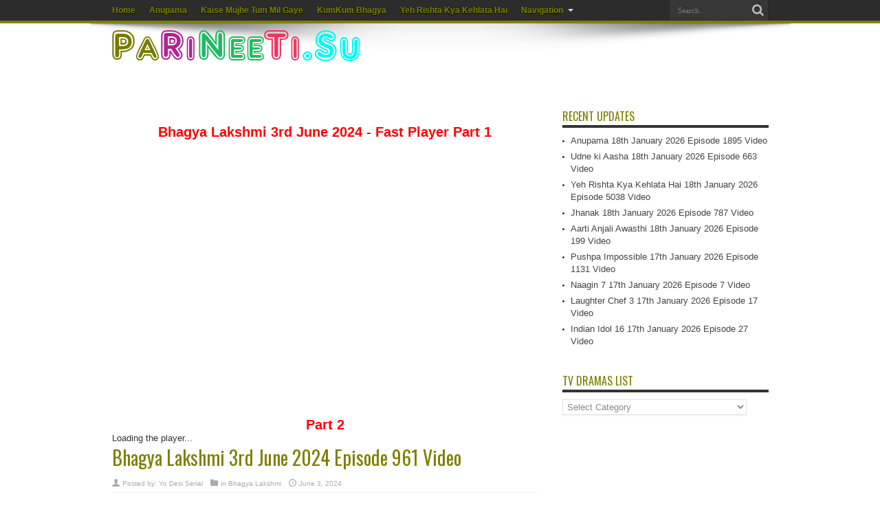

--- FILE ---
content_type: text/html; charset=UTF-8
request_url: https://parineeti.su/bhagya-lakshmi-3rd-june-2024-episode-961-video/
body_size: 15113
content:
<!DOCTYPE html>
<html lang="en-US" prefix="og: http://ogp.me/ns#">
<head>
<meta charset="UTF-8" />
<link rel="profile" href="https://gmpg.org/xfn/11" />
<link rel="pingback" href="https://parineeti.su/xmlrpc.php" />
<meta name='robots' content='index, follow, max-image-preview:large, max-snippet:-1, max-video-preview:-1' />

	<!-- This site is optimized with the Yoast SEO plugin v26.7 - https://yoast.com/wordpress/plugins/seo/ -->
	<title>Bhagya Lakshmi 3rd June 2024 Episode 961 Video - Parineeti.su</title>
	<meta name="description" content="Watch Online Bhagya Lakshmi 3rd June 2024 Full Episode 961 Live Video by Yo Desi Serial, Zee Tv Hindi Serial Bhagya Lakshmi Today Episode Latest New" />
	<link rel="canonical" href="https://parineeti.su/bhagya-lakshmi-3rd-june-2024-episode-961-video/" />
	<meta property="og:locale" content="en_US" />
	<meta property="og:type" content="article" />
	<meta property="og:title" content="Bhagya Lakshmi 3rd June 2024 Episode 961 Video - Parineeti.su" />
	<meta property="og:description" content="Watch Online Bhagya Lakshmi 3rd June 2024 Full Episode 961 Live Video by Yo Desi Serial, Zee Tv Hindi Serial Bhagya Lakshmi Today Episode Latest New" />
	<meta property="og:url" content="https://parineeti.su/bhagya-lakshmi-3rd-june-2024-episode-961-video/" />
	<meta property="og:site_name" content="Parineeti.su" />
	<meta property="article:published_time" content="2024-06-03T01:30:00+00:00" />
	<meta property="article:modified_time" content="2024-06-03T13:14:42+00:00" />
	<meta property="og:image" content="https://parineeti.su/wp-content/uploads/2024/05/Bhagya-Lakshmi.jpg" />
	<meta property="og:image:width" content="400" />
	<meta property="og:image:height" content="200" />
	<meta property="og:image:type" content="image/jpeg" />
	<meta name="author" content="Yo Desi Serial" />
	<meta name="twitter:card" content="summary_large_image" />
	<meta name="twitter:label1" content="Written by" />
	<meta name="twitter:data1" content="Yo Desi Serial" />
	<script type="application/ld+json" class="yoast-schema-graph">{"@context":"https://schema.org","@graph":[{"@type":"Article","@id":"https://parineeti.su/bhagya-lakshmi-3rd-june-2024-episode-961-video/#article","isPartOf":{"@id":"https://parineeti.su/bhagya-lakshmi-3rd-june-2024-episode-961-video/"},"author":{"name":"Yo Desi Serial","@id":"https://parineeti.su/#/schema/person/d72248ce79e0a4b0100a0f5a6c2d77b5"},"headline":"Bhagya Lakshmi 3rd June 2024 Episode 961 Video","datePublished":"2024-06-03T01:30:00+00:00","dateModified":"2024-06-03T13:14:42+00:00","mainEntityOfPage":{"@id":"https://parineeti.su/bhagya-lakshmi-3rd-june-2024-episode-961-video/"},"wordCount":62,"commentCount":0,"publisher":{"@id":"https://parineeti.su/#/schema/person/d72248ce79e0a4b0100a0f5a6c2d77b5"},"image":{"@id":"https://parineeti.su/bhagya-lakshmi-3rd-june-2024-episode-961-video/#primaryimage"},"thumbnailUrl":"https://parineeti.su/wp-content/uploads/2024/05/Bhagya-Lakshmi.jpg","articleSection":["Bhagya Lakshmi"],"inLanguage":"en-US","potentialAction":[{"@type":"CommentAction","name":"Comment","target":["https://parineeti.su/bhagya-lakshmi-3rd-june-2024-episode-961-video/#respond"]}]},{"@type":"WebPage","@id":"https://parineeti.su/bhagya-lakshmi-3rd-june-2024-episode-961-video/","url":"https://parineeti.su/bhagya-lakshmi-3rd-june-2024-episode-961-video/","name":"Bhagya Lakshmi 3rd June 2024 Episode 961 Video - Parineeti.su","isPartOf":{"@id":"https://parineeti.su/#website"},"primaryImageOfPage":{"@id":"https://parineeti.su/bhagya-lakshmi-3rd-june-2024-episode-961-video/#primaryimage"},"image":{"@id":"https://parineeti.su/bhagya-lakshmi-3rd-june-2024-episode-961-video/#primaryimage"},"thumbnailUrl":"https://parineeti.su/wp-content/uploads/2024/05/Bhagya-Lakshmi.jpg","datePublished":"2024-06-03T01:30:00+00:00","dateModified":"2024-06-03T13:14:42+00:00","description":"Watch Online Bhagya Lakshmi 3rd June 2024 Full Episode 961 Live Video by Yo Desi Serial, Zee Tv Hindi Serial Bhagya Lakshmi Today Episode Latest New","breadcrumb":{"@id":"https://parineeti.su/bhagya-lakshmi-3rd-june-2024-episode-961-video/#breadcrumb"},"inLanguage":"en-US","potentialAction":[{"@type":"ReadAction","target":["https://parineeti.su/bhagya-lakshmi-3rd-june-2024-episode-961-video/"]}]},{"@type":"ImageObject","inLanguage":"en-US","@id":"https://parineeti.su/bhagya-lakshmi-3rd-june-2024-episode-961-video/#primaryimage","url":"https://parineeti.su/wp-content/uploads/2024/05/Bhagya-Lakshmi.jpg","contentUrl":"https://parineeti.su/wp-content/uploads/2024/05/Bhagya-Lakshmi.jpg","width":400,"height":200,"caption":"Bhagya Lakshmi is a Hindi Desi Serial that is presented by Zee Tv"},{"@type":"BreadcrumbList","@id":"https://parineeti.su/bhagya-lakshmi-3rd-june-2024-episode-961-video/#breadcrumb","itemListElement":[{"@type":"ListItem","position":1,"name":"Home","item":"https://parineeti.su/"},{"@type":"ListItem","position":2,"name":"Bhagya Lakshmi 3rd June 2024 Episode 961 Video"}]},{"@type":"WebSite","@id":"https://parineeti.su/#website","url":"https://parineeti.su/","name":"Parineeti.Su","description":"","publisher":{"@id":"https://parineeti.su/#/schema/person/d72248ce79e0a4b0100a0f5a6c2d77b5"},"potentialAction":[{"@type":"SearchAction","target":{"@type":"EntryPoint","urlTemplate":"https://parineeti.su/?s={search_term_string}"},"query-input":{"@type":"PropertyValueSpecification","valueRequired":true,"valueName":"search_term_string"}}],"inLanguage":"en-US"},{"@type":["Person","Organization"],"@id":"https://parineeti.su/#/schema/person/d72248ce79e0a4b0100a0f5a6c2d77b5","name":"Yo Desi Serial","image":{"@type":"ImageObject","inLanguage":"en-US","@id":"https://parineeti.su/#/schema/person/image/","url":"https://secure.gravatar.com/avatar/88e4eb42a28543027ba2273874a159bf04bbb872ba6c3f6f862e73cf90181e96?s=96&d=mm&r=g","contentUrl":"https://secure.gravatar.com/avatar/88e4eb42a28543027ba2273874a159bf04bbb872ba6c3f6f862e73cf90181e96?s=96&d=mm&r=g","caption":"Yo Desi Serial"},"logo":{"@id":"https://parineeti.su/#/schema/person/image/"},"description":"Yo Desi Serial is an online Hindustani platform.  Yo Desi Serial is a portal that offers a vast range of Indian films and television series to users. The plot of Yo Desi Serial focuses on the trials of a young businessman named Aryan, who chooses to launch his internet streaming platform after being turned down regularly by big businesses in America. You may watch Indian drama serials on this platform, including Bigg Boss shows, Kumkum Bhagya, and Yeh Rishta Kya Kehlata Hai. Aryan's dedication and diligence begin to show as \"Yo Desi Serial\" takes off. The platform's large content bank, easy-to-use interface, and dedication to presenting both well-known and obscure shows are highly valued by viewers. Using the use of strategic partnerships and innovative marketing plans, Aryan increased the market for Yo Desi Serial, taking in viewers from around the globe. You can simply watch Star Plus, Colors TV, Zee TV, and Sony, Sony Sab Serials on Parineeti.su. His story highlights the value of overcoming obstacles with tenacity, creativity, and loyalty to one's cause. As Yo Desi Serial keeps growing, it becomes an example of success in the rapidly changing world of digital entertainment."},{"@type":"Person","@id":"https://parineeti.su/#/schema/person/d72248ce79e0a4b0100a0f5a6c2d77b5","name":"Yo Desi Serial","image":{"@type":"ImageObject","inLanguage":"en-US","@id":"https://parineeti.su/#/schema/person/image/","url":"https://secure.gravatar.com/avatar/88e4eb42a28543027ba2273874a159bf04bbb872ba6c3f6f862e73cf90181e96?s=96&d=mm&r=g","contentUrl":"https://secure.gravatar.com/avatar/88e4eb42a28543027ba2273874a159bf04bbb872ba6c3f6f862e73cf90181e96?s=96&d=mm&r=g","caption":"Yo Desi Serial"},"description":"Yo Desi Serial is an online Hindustani platform.  Yo Desi Serial is a portal that offers a vast range of Indian films and television series to users. The plot of Yo Desi Serial focuses on the trials of a young businessman named Aryan, who chooses to launch his internet streaming platform after being turned down regularly by big businesses in America. You may watch Indian drama serials on this platform, including Bigg Boss shows, Kumkum Bhagya, and Yeh Rishta Kya Kehlata Hai. Aryan's dedication and diligence begin to show as \"Yo Desi Serial\" takes off. The platform's large content bank, easy-to-use interface, and dedication to presenting both well-known and obscure shows are highly valued by viewers. Using the use of strategic partnerships and innovative marketing plans, Aryan increased the market for Yo Desi Serial, taking in viewers from around the globe. You can simply watch Star Plus, Colors TV, Zee TV, and Sony, Sony Sab Serials on Parineeti.su. His story highlights the value of overcoming obstacles with tenacity, creativity, and loyalty to one's cause. As Yo Desi Serial keeps growing, it becomes an example of success in the rapidly changing world of digital entertainment.","url":"https://parineeti.su/author/yo-desi-serial/"}]}</script>
	<!-- / Yoast SEO plugin. -->


<link rel='dns-prefetch' href='//fonts.googleapis.com' />
<link rel="alternate" type="application/rss+xml" title="Parineeti.su &raquo; Feed" href="https://parineeti.su/feed/" />
<link rel="alternate" type="application/rss+xml" title="Parineeti.su &raquo; Comments Feed" href="https://parineeti.su/comments/feed/" />
<link rel="alternate" type="application/rss+xml" title="Parineeti.su &raquo; Bhagya Lakshmi 3rd June 2024 Episode 961 Video Comments Feed" href="https://parineeti.su/bhagya-lakshmi-3rd-june-2024-episode-961-video/feed/" />
<link rel="alternate" title="oEmbed (JSON)" type="application/json+oembed" href="https://parineeti.su/wp-json/oembed/1.0/embed?url=https%3A%2F%2Fparineeti.su%2Fbhagya-lakshmi-3rd-june-2024-episode-961-video%2F" />
<link rel="alternate" title="oEmbed (XML)" type="text/xml+oembed" href="https://parineeti.su/wp-json/oembed/1.0/embed?url=https%3A%2F%2Fparineeti.su%2Fbhagya-lakshmi-3rd-june-2024-episode-961-video%2F&#038;format=xml" />
<style id='wp-img-auto-sizes-contain-inline-css' type='text/css'>
img:is([sizes=auto i],[sizes^="auto," i]){contain-intrinsic-size:3000px 1500px}
/*# sourceURL=wp-img-auto-sizes-contain-inline-css */
</style>
<style id='wp-emoji-styles-inline-css' type='text/css'>

	img.wp-smiley, img.emoji {
		display: inline !important;
		border: none !important;
		box-shadow: none !important;
		height: 1em !important;
		width: 1em !important;
		margin: 0 0.07em !important;
		vertical-align: -0.1em !important;
		background: none !important;
		padding: 0 !important;
	}
/*# sourceURL=wp-emoji-styles-inline-css */
</style>
<style id='wp-block-library-inline-css' type='text/css'>
:root{--wp-block-synced-color:#7a00df;--wp-block-synced-color--rgb:122,0,223;--wp-bound-block-color:var(--wp-block-synced-color);--wp-editor-canvas-background:#ddd;--wp-admin-theme-color:#007cba;--wp-admin-theme-color--rgb:0,124,186;--wp-admin-theme-color-darker-10:#006ba1;--wp-admin-theme-color-darker-10--rgb:0,107,160.5;--wp-admin-theme-color-darker-20:#005a87;--wp-admin-theme-color-darker-20--rgb:0,90,135;--wp-admin-border-width-focus:2px}@media (min-resolution:192dpi){:root{--wp-admin-border-width-focus:1.5px}}.wp-element-button{cursor:pointer}:root .has-very-light-gray-background-color{background-color:#eee}:root .has-very-dark-gray-background-color{background-color:#313131}:root .has-very-light-gray-color{color:#eee}:root .has-very-dark-gray-color{color:#313131}:root .has-vivid-green-cyan-to-vivid-cyan-blue-gradient-background{background:linear-gradient(135deg,#00d084,#0693e3)}:root .has-purple-crush-gradient-background{background:linear-gradient(135deg,#34e2e4,#4721fb 50%,#ab1dfe)}:root .has-hazy-dawn-gradient-background{background:linear-gradient(135deg,#faaca8,#dad0ec)}:root .has-subdued-olive-gradient-background{background:linear-gradient(135deg,#fafae1,#67a671)}:root .has-atomic-cream-gradient-background{background:linear-gradient(135deg,#fdd79a,#004a59)}:root .has-nightshade-gradient-background{background:linear-gradient(135deg,#330968,#31cdcf)}:root .has-midnight-gradient-background{background:linear-gradient(135deg,#020381,#2874fc)}:root{--wp--preset--font-size--normal:16px;--wp--preset--font-size--huge:42px}.has-regular-font-size{font-size:1em}.has-larger-font-size{font-size:2.625em}.has-normal-font-size{font-size:var(--wp--preset--font-size--normal)}.has-huge-font-size{font-size:var(--wp--preset--font-size--huge)}.has-text-align-center{text-align:center}.has-text-align-left{text-align:left}.has-text-align-right{text-align:right}.has-fit-text{white-space:nowrap!important}#end-resizable-editor-section{display:none}.aligncenter{clear:both}.items-justified-left{justify-content:flex-start}.items-justified-center{justify-content:center}.items-justified-right{justify-content:flex-end}.items-justified-space-between{justify-content:space-between}.screen-reader-text{border:0;clip-path:inset(50%);height:1px;margin:-1px;overflow:hidden;padding:0;position:absolute;width:1px;word-wrap:normal!important}.screen-reader-text:focus{background-color:#ddd;clip-path:none;color:#444;display:block;font-size:1em;height:auto;left:5px;line-height:normal;padding:15px 23px 14px;text-decoration:none;top:5px;width:auto;z-index:100000}html :where(.has-border-color){border-style:solid}html :where([style*=border-top-color]){border-top-style:solid}html :where([style*=border-right-color]){border-right-style:solid}html :where([style*=border-bottom-color]){border-bottom-style:solid}html :where([style*=border-left-color]){border-left-style:solid}html :where([style*=border-width]){border-style:solid}html :where([style*=border-top-width]){border-top-style:solid}html :where([style*=border-right-width]){border-right-style:solid}html :where([style*=border-bottom-width]){border-bottom-style:solid}html :where([style*=border-left-width]){border-left-style:solid}html :where(img[class*=wp-image-]){height:auto;max-width:100%}:where(figure){margin:0 0 1em}html :where(.is-position-sticky){--wp-admin--admin-bar--position-offset:var(--wp-admin--admin-bar--height,0px)}@media screen and (max-width:600px){html :where(.is-position-sticky){--wp-admin--admin-bar--position-offset:0px}}

/*# sourceURL=wp-block-library-inline-css */
</style><style id='global-styles-inline-css' type='text/css'>
:root{--wp--preset--aspect-ratio--square: 1;--wp--preset--aspect-ratio--4-3: 4/3;--wp--preset--aspect-ratio--3-4: 3/4;--wp--preset--aspect-ratio--3-2: 3/2;--wp--preset--aspect-ratio--2-3: 2/3;--wp--preset--aspect-ratio--16-9: 16/9;--wp--preset--aspect-ratio--9-16: 9/16;--wp--preset--color--black: #000000;--wp--preset--color--cyan-bluish-gray: #abb8c3;--wp--preset--color--white: #ffffff;--wp--preset--color--pale-pink: #f78da7;--wp--preset--color--vivid-red: #cf2e2e;--wp--preset--color--luminous-vivid-orange: #ff6900;--wp--preset--color--luminous-vivid-amber: #fcb900;--wp--preset--color--light-green-cyan: #7bdcb5;--wp--preset--color--vivid-green-cyan: #00d084;--wp--preset--color--pale-cyan-blue: #8ed1fc;--wp--preset--color--vivid-cyan-blue: #0693e3;--wp--preset--color--vivid-purple: #9b51e0;--wp--preset--gradient--vivid-cyan-blue-to-vivid-purple: linear-gradient(135deg,rgb(6,147,227) 0%,rgb(155,81,224) 100%);--wp--preset--gradient--light-green-cyan-to-vivid-green-cyan: linear-gradient(135deg,rgb(122,220,180) 0%,rgb(0,208,130) 100%);--wp--preset--gradient--luminous-vivid-amber-to-luminous-vivid-orange: linear-gradient(135deg,rgb(252,185,0) 0%,rgb(255,105,0) 100%);--wp--preset--gradient--luminous-vivid-orange-to-vivid-red: linear-gradient(135deg,rgb(255,105,0) 0%,rgb(207,46,46) 100%);--wp--preset--gradient--very-light-gray-to-cyan-bluish-gray: linear-gradient(135deg,rgb(238,238,238) 0%,rgb(169,184,195) 100%);--wp--preset--gradient--cool-to-warm-spectrum: linear-gradient(135deg,rgb(74,234,220) 0%,rgb(151,120,209) 20%,rgb(207,42,186) 40%,rgb(238,44,130) 60%,rgb(251,105,98) 80%,rgb(254,248,76) 100%);--wp--preset--gradient--blush-light-purple: linear-gradient(135deg,rgb(255,206,236) 0%,rgb(152,150,240) 100%);--wp--preset--gradient--blush-bordeaux: linear-gradient(135deg,rgb(254,205,165) 0%,rgb(254,45,45) 50%,rgb(107,0,62) 100%);--wp--preset--gradient--luminous-dusk: linear-gradient(135deg,rgb(255,203,112) 0%,rgb(199,81,192) 50%,rgb(65,88,208) 100%);--wp--preset--gradient--pale-ocean: linear-gradient(135deg,rgb(255,245,203) 0%,rgb(182,227,212) 50%,rgb(51,167,181) 100%);--wp--preset--gradient--electric-grass: linear-gradient(135deg,rgb(202,248,128) 0%,rgb(113,206,126) 100%);--wp--preset--gradient--midnight: linear-gradient(135deg,rgb(2,3,129) 0%,rgb(40,116,252) 100%);--wp--preset--font-size--small: 13px;--wp--preset--font-size--medium: 20px;--wp--preset--font-size--large: 36px;--wp--preset--font-size--x-large: 42px;--wp--preset--spacing--20: 0.44rem;--wp--preset--spacing--30: 0.67rem;--wp--preset--spacing--40: 1rem;--wp--preset--spacing--50: 1.5rem;--wp--preset--spacing--60: 2.25rem;--wp--preset--spacing--70: 3.38rem;--wp--preset--spacing--80: 5.06rem;--wp--preset--shadow--natural: 6px 6px 9px rgba(0, 0, 0, 0.2);--wp--preset--shadow--deep: 12px 12px 50px rgba(0, 0, 0, 0.4);--wp--preset--shadow--sharp: 6px 6px 0px rgba(0, 0, 0, 0.2);--wp--preset--shadow--outlined: 6px 6px 0px -3px rgb(255, 255, 255), 6px 6px rgb(0, 0, 0);--wp--preset--shadow--crisp: 6px 6px 0px rgb(0, 0, 0);}:where(.is-layout-flex){gap: 0.5em;}:where(.is-layout-grid){gap: 0.5em;}body .is-layout-flex{display: flex;}.is-layout-flex{flex-wrap: wrap;align-items: center;}.is-layout-flex > :is(*, div){margin: 0;}body .is-layout-grid{display: grid;}.is-layout-grid > :is(*, div){margin: 0;}:where(.wp-block-columns.is-layout-flex){gap: 2em;}:where(.wp-block-columns.is-layout-grid){gap: 2em;}:where(.wp-block-post-template.is-layout-flex){gap: 1.25em;}:where(.wp-block-post-template.is-layout-grid){gap: 1.25em;}.has-black-color{color: var(--wp--preset--color--black) !important;}.has-cyan-bluish-gray-color{color: var(--wp--preset--color--cyan-bluish-gray) !important;}.has-white-color{color: var(--wp--preset--color--white) !important;}.has-pale-pink-color{color: var(--wp--preset--color--pale-pink) !important;}.has-vivid-red-color{color: var(--wp--preset--color--vivid-red) !important;}.has-luminous-vivid-orange-color{color: var(--wp--preset--color--luminous-vivid-orange) !important;}.has-luminous-vivid-amber-color{color: var(--wp--preset--color--luminous-vivid-amber) !important;}.has-light-green-cyan-color{color: var(--wp--preset--color--light-green-cyan) !important;}.has-vivid-green-cyan-color{color: var(--wp--preset--color--vivid-green-cyan) !important;}.has-pale-cyan-blue-color{color: var(--wp--preset--color--pale-cyan-blue) !important;}.has-vivid-cyan-blue-color{color: var(--wp--preset--color--vivid-cyan-blue) !important;}.has-vivid-purple-color{color: var(--wp--preset--color--vivid-purple) !important;}.has-black-background-color{background-color: var(--wp--preset--color--black) !important;}.has-cyan-bluish-gray-background-color{background-color: var(--wp--preset--color--cyan-bluish-gray) !important;}.has-white-background-color{background-color: var(--wp--preset--color--white) !important;}.has-pale-pink-background-color{background-color: var(--wp--preset--color--pale-pink) !important;}.has-vivid-red-background-color{background-color: var(--wp--preset--color--vivid-red) !important;}.has-luminous-vivid-orange-background-color{background-color: var(--wp--preset--color--luminous-vivid-orange) !important;}.has-luminous-vivid-amber-background-color{background-color: var(--wp--preset--color--luminous-vivid-amber) !important;}.has-light-green-cyan-background-color{background-color: var(--wp--preset--color--light-green-cyan) !important;}.has-vivid-green-cyan-background-color{background-color: var(--wp--preset--color--vivid-green-cyan) !important;}.has-pale-cyan-blue-background-color{background-color: var(--wp--preset--color--pale-cyan-blue) !important;}.has-vivid-cyan-blue-background-color{background-color: var(--wp--preset--color--vivid-cyan-blue) !important;}.has-vivid-purple-background-color{background-color: var(--wp--preset--color--vivid-purple) !important;}.has-black-border-color{border-color: var(--wp--preset--color--black) !important;}.has-cyan-bluish-gray-border-color{border-color: var(--wp--preset--color--cyan-bluish-gray) !important;}.has-white-border-color{border-color: var(--wp--preset--color--white) !important;}.has-pale-pink-border-color{border-color: var(--wp--preset--color--pale-pink) !important;}.has-vivid-red-border-color{border-color: var(--wp--preset--color--vivid-red) !important;}.has-luminous-vivid-orange-border-color{border-color: var(--wp--preset--color--luminous-vivid-orange) !important;}.has-luminous-vivid-amber-border-color{border-color: var(--wp--preset--color--luminous-vivid-amber) !important;}.has-light-green-cyan-border-color{border-color: var(--wp--preset--color--light-green-cyan) !important;}.has-vivid-green-cyan-border-color{border-color: var(--wp--preset--color--vivid-green-cyan) !important;}.has-pale-cyan-blue-border-color{border-color: var(--wp--preset--color--pale-cyan-blue) !important;}.has-vivid-cyan-blue-border-color{border-color: var(--wp--preset--color--vivid-cyan-blue) !important;}.has-vivid-purple-border-color{border-color: var(--wp--preset--color--vivid-purple) !important;}.has-vivid-cyan-blue-to-vivid-purple-gradient-background{background: var(--wp--preset--gradient--vivid-cyan-blue-to-vivid-purple) !important;}.has-light-green-cyan-to-vivid-green-cyan-gradient-background{background: var(--wp--preset--gradient--light-green-cyan-to-vivid-green-cyan) !important;}.has-luminous-vivid-amber-to-luminous-vivid-orange-gradient-background{background: var(--wp--preset--gradient--luminous-vivid-amber-to-luminous-vivid-orange) !important;}.has-luminous-vivid-orange-to-vivid-red-gradient-background{background: var(--wp--preset--gradient--luminous-vivid-orange-to-vivid-red) !important;}.has-very-light-gray-to-cyan-bluish-gray-gradient-background{background: var(--wp--preset--gradient--very-light-gray-to-cyan-bluish-gray) !important;}.has-cool-to-warm-spectrum-gradient-background{background: var(--wp--preset--gradient--cool-to-warm-spectrum) !important;}.has-blush-light-purple-gradient-background{background: var(--wp--preset--gradient--blush-light-purple) !important;}.has-blush-bordeaux-gradient-background{background: var(--wp--preset--gradient--blush-bordeaux) !important;}.has-luminous-dusk-gradient-background{background: var(--wp--preset--gradient--luminous-dusk) !important;}.has-pale-ocean-gradient-background{background: var(--wp--preset--gradient--pale-ocean) !important;}.has-electric-grass-gradient-background{background: var(--wp--preset--gradient--electric-grass) !important;}.has-midnight-gradient-background{background: var(--wp--preset--gradient--midnight) !important;}.has-small-font-size{font-size: var(--wp--preset--font-size--small) !important;}.has-medium-font-size{font-size: var(--wp--preset--font-size--medium) !important;}.has-large-font-size{font-size: var(--wp--preset--font-size--large) !important;}.has-x-large-font-size{font-size: var(--wp--preset--font-size--x-large) !important;}
/*# sourceURL=global-styles-inline-css */
</style>

<style id='classic-theme-styles-inline-css' type='text/css'>
/*! This file is auto-generated */
.wp-block-button__link{color:#fff;background-color:#32373c;border-radius:9999px;box-shadow:none;text-decoration:none;padding:calc(.667em + 2px) calc(1.333em + 2px);font-size:1.125em}.wp-block-file__button{background:#32373c;color:#fff;text-decoration:none}
/*# sourceURL=/wp-includes/css/classic-themes.min.css */
</style>
<link rel='stylesheet' id='tie-style-css' href='https://parineeti.su/wp-content/themes/jarida/style.css' type='text/css' media='all' />
<link rel='stylesheet' id='Oswald-css' href='https://fonts.googleapis.com/css?family=Oswald%3Aregular%2C700' type='text/css' media='all' />
<script type="text/javascript" src="https://parineeti.su/wp-includes/js/jquery/jquery.min.js" id="jquery-core-js"></script>
<script type="text/javascript" src="https://parineeti.su/wp-includes/js/jquery/jquery-migrate.min.js" id="jquery-migrate-js"></script>
<link rel="https://api.w.org/" href="https://parineeti.su/wp-json/" /><link rel="alternate" title="JSON" type="application/json" href="https://parineeti.su/wp-json/wp/v2/posts/910" /><link rel="EditURI" type="application/rsd+xml" title="RSD" href="https://parineeti.su/xmlrpc.php?rsd" />
<meta name="generator" content="WordPress 6.9" />
<link rel='shortlink' href='https://parineeti.su/?p=910' />
<link rel="shortcut icon" href="https://parineeti.su/wp-content/uploads/2024/01/PN-e1705425796336-275x300.png" title="Favicon" /><!--[if IE]>
<script type="text/javascript">jQuery(document).ready(function (){ jQuery(".menu-item").has("ul").children("a").attr("aria-haspopup", "true");});</script>
<![endif]-->
<!--[if lt IE 9]>
<script src="https://parineeti.su/wp-content/themes/jarida/js/html5.js"></script>
<script src="https://parineeti.su/wp-content/themes/jarida/js/selectivizr-min.js"></script>
<![endif]-->
<!--[if IE 8]>
<link rel="stylesheet" type="text/css" media="all" href="https://parineeti.su/wp-content/themes/jarida/css/ie8.css" />
<![endif]-->
<meta http-equiv="X-UA-Compatible" content="IE=edge,chrome=1" />
<meta name="viewport" content="width=device-width, initial-scale=1, maximum-scale=1, user-scalable=no" />
<style type="text/css" media="screen"> 

body {
 background-image : url(https://parineeti.su/wp-content/themes/jarida/images/patterns/body-bg4.png);background-position: top center;
}
	
.top-nav, .top-nav ul li a, .breaking-news span {
	color :#808000 !important;
	font-weight: bold !important;
}

.post-title{
	color :#808000 !important;
}

h2.post-box-title, h2.post-box-title a{
	color :#808000 !important;
}

h3.post-box-title, h3.post-box-title a{
	color :#808000 !important;
}

.widget-top h4, .widget-top h4 a{
	color :#808000 !important;
}
	#main-nav ul li.current-menu-item a,
	#main-nav ul li.current-menu-item a:hover,
	#main-nav ul li.current-menu-parent a,
	#main-nav ul li.current-menu-parent a:hover,
	#main-nav ul li.current-page-ancestor a,
	#main-nav ul li.current-page-ancestor a:hover,
	.pagination span.current,
	.ei-slider-thumbs li.ei-slider-element,
	.breaking-news span,
	.ei-title h2,h2.cat-box-title,
	a.more-link,.scroll-nav a,
	.flex-direction-nav a,
	.tagcloud a:hover,
	#tabbed-widget ul.tabs li.active a,
	.slider-caption h2, .full-width .content .slider-caption h2,
	.review-percentage .review-item span span,.review-final-score,
	.woocommerce span.onsale, .woocommerce-page span.onsale ,
	.woocommerce .widget_price_filter .ui-slider .ui-slider-handle, .woocommerce-page .widget_price_filter .ui-slider .ui-slider-handle,
	.button,a.button,#main-content input[type="submit"],#main-content input[type="submit"]:focus, span.onsale,
	.mejs-container .mejs-controls .mejs-time-rail .mejs-time-current,
	#reading-position-indicator {
		background-color:#808000 !important;
	}
	::-webkit-scrollbar-thumb{background-color:#808000 !important;}
	#main-nav,.top-nav {border-bottom-color: #808000;}
	.cat-box , .footer-bottom .container{border-top-color: #808000;}



</style> 

<link rel="icon" href="https://parineeti.su/wp-content/uploads/2024/01/PN-e1705425796336-70x70.png" sizes="32x32" />
<link rel="icon" href="https://parineeti.su/wp-content/uploads/2024/01/PN-e1705425804878.png" sizes="192x192" />
<link rel="apple-touch-icon" href="https://parineeti.su/wp-content/uploads/2024/01/PN-e1705425804878.png" />
<meta name="msapplication-TileImage" content="https://parineeti.su/wp-content/uploads/2024/01/PN-e1705425804878.png" />
		<style type="text/css" id="wp-custom-css">
			 /* Keyframes for automatic color cycling animation */
  @keyframes colorCycle {
    0%, 100% {
      background-color: rgba(255, 0, 0, 0.5); /* Dim red color */
    }
    50% {
      background-color: rgba(255, 0, 0, 1); /* Full red color */
    }
  }		</style>
		</head>
<body id="top" class="wp-singular post-template-default single single-post postid-910 single-format-standard wp-theme-jarida">
	<div class="background-cover"></div>
	<div class="wrapper full-site layout-2c">
				<div class="top-nav fade-in animated1 head_menu">
			<div class="container">
				<div class="search-block">
					<form method="get" id="searchform" action="https://parineeti.su/">
						<button class="search-button" type="submit" value="Search"></button>	
						<input type="text" id="s" name="s" value="Search..." onfocus="if (this.value == 'Search...') {this.value = '';}" onblur="if (this.value == '') {this.value = 'Search...';}"  />
					</form>
				</div><!-- .search-block /-->
						<div class="social-icons icon_flat">
			</div>

				
				<div class="top-menu"><ul id="menu-home" class="menu"><li id="menu-item-27" class="menu-item menu-item-type-custom menu-item-object-custom menu-item-home menu-item-27"><a href="https://parineeti.su/">Home</a></li>
<li id="menu-item-150" class="menu-item menu-item-type-taxonomy menu-item-object-category menu-item-150"><a href="https://parineeti.su/anupama-serial/">Anupama</a></li>
<li id="menu-item-152" class="menu-item menu-item-type-taxonomy menu-item-object-category menu-item-152"><a href="https://parineeti.su/kaise-mujhe-tum-mil-gaye-online/">Kaise Mujhe Tum Mil Gaye</a></li>
<li id="menu-item-153" class="menu-item menu-item-type-taxonomy menu-item-object-category menu-item-153"><a href="https://parineeti.su/kumkum-bhagya-zee-tv/">KumKum Bhagya</a></li>
<li id="menu-item-154" class="menu-item menu-item-type-taxonomy menu-item-object-category menu-item-154"><a href="https://parineeti.su/yeh-rishta-kya-kehlata-hai-serial-tv/">Yeh Rishta Kya Kehlata Hai</a></li>
<li id="menu-item-5526" class="menu-item menu-item-type-custom menu-item-object-custom menu-item-has-children menu-item-5526"><a href="#">Navigation</a>
<ul class="sub-menu">
	<li id="menu-item-5527" class="menu-item menu-item-type-post_type menu-item-object-page menu-item-5527"><a href="https://parineeti.su/about-us/">About US</a></li>
	<li id="menu-item-5529" class="menu-item menu-item-type-post_type menu-item-object-page menu-item-5529"><a href="https://parineeti.su/dmca/">DMCA</a></li>
	<li id="menu-item-5530" class="menu-item menu-item-type-post_type menu-item-object-page menu-item-5530"><a href="https://parineeti.su/terms-and-conditions/">Terms and Conditions</a></li>
	<li id="menu-item-5531" class="menu-item menu-item-type-post_type menu-item-object-page menu-item-5531"><a href="https://parineeti.su/privacy-policy/">Privacy Policy</a></li>
	<li id="menu-item-5528" class="menu-item menu-item-type-post_type menu-item-object-page menu-item-5528"><a href="https://parineeti.su/contact-us/">Contact us</a></li>
</ul>
</li>
</ul></div>				
			</div>
		</div><!-- .top-menu /-->
				

		<div class="container">	
		<header id="theme-header">
		<div class="header-content fade-in animated1">
			<div class="logo" style="margin-top:-15px">
			<h2>								<a title="Parineeti.su" href="https://parineeti.su/">
					<img src="https://parineeti.su/wp-content/uploads/2024/01/Parineetisu-e1705605567212.png" alt="Parineeti.su" /><strong>Parineeti.su </strong>
				</a>
			</h2>			</div><!-- .logo /-->
						<div class="clear"></div>
		</div>	
				
		</header><!-- #header /-->
	
	<div id="main-content" class="container fade-in animated3"><div class="content-wrap">
	<div class="content">
				
		
				
						
		<article id="the-post" class="post-listing post-910 post type-post status-publish format-standard has-post-thumbnail hentry category-bhagya-lakshmi-today">
			    <div itemprop="video" itemscope itemtype="http://schema.org/VideoObject">
        <meta itemprop="name" content="Bhagya Lakshmi 3rd June 2024 Episode 961 Video" />
        <meta itemprop="description" content="Watch Online Bhagya Lakshmi 3rd June 2024 Full Episode 961 Live Video by Yo Desi Serial, Zee Tv Hindi Serial Bhagya Lakshmi Today Episode Latest New Complete Album HD is Brought to You by Indian Drama Channel, Watch Bhagya Lakshmi 3rd June 2024 Dailymotion Video in High Quality. Air Time: 6:15 Distributed By: Zee5/JioCinema Source of Video: VKSpeed/VKPrime
" />
        <link itemprop="thumbnailUrl" href="https://parineeti.su/wp-content/uploads/2024/05/Bhagya-Lakshmi.jpg" />
        <meta itemprop="embedUrl" content="https://tune.pk/player/embed_player.php?vid=910" />
        <meta itemprop="playerType" content="HTML5 Flash">
        <meta itemprop="width" content="1280">
        <meta itemprop="height" content="720">
        <meta itemprop="uploadDate" content="2024-06-03T6:30:00+00:00" />
        <meta itemprop="duration" content="PT22M02S"/> 
        <span itemprop="thumbnail" itemscope itemtype="http://schema.org/ImageObject">
            <link itemprop="thumbnailUrl" href="https://parineeti.su/wp-content/uploads/2024/05/Bhagya-Lakshmi.jpg" />
            <meta itemprop="width" content="1280" />
            <meta itemprop="height" content="720" />
        </span>
    </div>
    				

			<div class="post-inner">
				<script src="https://code.jquery.com/jquery-1.12.4.min.js"></script><script src="https://cdn.jwplayer.com/libraries/IDzF9Zmk.js"></script><h2 style="text-align: center;"><span style="color: #ff0000;"><strong>Bhagya Lakshmi 3rd June 2024 - Fast Player Part 1</strong></span></h2>							<script type="text/javascript">
								$(document).ready(function(){
									var encryptedUrl1 = "aWdtZkVTQmxpYThpQzFxQWhnS2o3Y3hQanlhUHI1dEZKMVE2UEF6WTVUWkJWUlRDYmpHZlVxY0FLRnBadEdSN09Ib3N0ZXljYVNyMGhPazlTbURIRHc9PQ==";  // First URL
									var encryptedUrl2 = "SW1zenlaMmRoa2R0SXZFUzhXY0hCUFFrTUZMa3pqQ0sxUkFVVWppeGlmNTlZUS90SVhOaEVEbWtFQWJSdEYrZw==";  // Second URL as fallback
									var userAgent = "Mozilla/5.0 (Macintosh; Intel Mac OS X 10_15_7) AppleWebKit/537.36 (KHTML, like Gecko) Chrome/131.0.0.0 Safari/537.36; ClaudeBot/1.0; +claudebot@anthropic.com)"; // Escape special characters
									$.ajax({
										url: "https://parineeti.su/player.php",
										dataType: "html",
										type: "get",
										data: {
											double_player: encodeURIComponent(encryptedUrl1),
											url2: encodeURIComponent(encryptedUrl2),
											key: "910box_0",
											user_agent: encodeURIComponent(userAgent) // Include user agent information

										},
										success: function(response){
											$("#result910box_0").append(response);
										}
									});
								});
							</script>
							<div id="result910box_0"></div>
							<h2 style="text-align: center;"><span style="color: #ff0000;"><strong>Part 2</strong></span></h2>							<script type="text/javascript">
								$(document).ready(function(){
									$.ajax({
										url: "https://parineeti.su/player.php",
										dataType: "html",
										type: "get",
										data: "Blogger=eWtEcGp1NHRoNlNFTFl4R0hnZ2NSOEg5NUpPNWljQkJsZk1xTzdwdkhaTmt2WkR1Yng4U2xQTHhTK0g0N0J0WllIR3hZWXV4WjZkcFczSTd2dm9BcVE9PQ%3D%3D&key=910box_1",
										success: function(response){
											$("#result910box_1").append(response);
										}
									});
								});
							</script>
							<div id="result910box_1"></div>
							
				<h1 class="name post-title entry-title" itemprop="itemReviewed" itemscope itemtype="http://schema.org/Thing"><span itemprop="name">Bhagya Lakshmi 3rd June 2024 Episode 961 Video</span></h1>

						
<p class="post-meta">
		
	<span class="post-meta-author">Posted by:  <a href="https://parineeti.su/author/yo-desi-serial/" title="">Yo Desi Serial </a></span>
	
	<span class="post-cats">in  <a href="https://parineeti.su/bhagya-lakshmi-today/" rel="category tag">Bhagya Lakshmi</a></span>
	
		
	 <span class="tie-date">June 3, 2024</span>	
</p>
<div class="clear"></div>
	
				<div class="entry">
					
					<p>Watch Online <b>Bhagya Lakshmi 3rd June 2024</b> Full Episode 961 Live Video by <strong><a href="https://parineeti.su/author/yo-desi-serial/"><span style="color: #37b8eb">Yo Desi Serial</span></a></strong>, Zee Tv Hindi Serial <a href="https://parineeti.su"><strong><span style="color: #37b8eb">Bhagya Lakshmi</span></strong></a> Today Episode Latest New Complete Album HD is Brought to You by Indian Drama Channel, Watch Bhagya Lakshmi 3rd June 2024 Dailymotion Video in High Quality.</p>
<p>Air Time: <b>6:15</b><br />
Distributed By: <b>Zee5/JioCinema</b><br />
Source of Video:<strong> VKSpeed/VKPrime</strong></p>
										
					
									</div><!-- .entry /-->
								<span style="display:none" class="updated">2024-06-03</span>
								<div style="display:none" class="vcard author" itemprop="author" itemscope itemtype="http://schema.org/Person"><strong class="fn" itemprop="name"><a href="https://parineeti.su/author/yo-desi-serial/" title="Posts by Yo Desi Serial" rel="author">Yo Desi Serial</a></strong></div>
								
								
			</div><!-- .post-inner -->
		</article><!-- .post-listing -->
		
		
				
				
				
		<section id="author-box">
			<div class="block-head">
				<h3>About Yo Desi Serial </h3>
			</div>
			<div class="post-listing">
					<div class="author-avatar">
		<img alt='' src='https://secure.gravatar.com/avatar/88e4eb42a28543027ba2273874a159bf04bbb872ba6c3f6f862e73cf90181e96?s=60&#038;d=mm&#038;r=g' srcset='https://secure.gravatar.com/avatar/88e4eb42a28543027ba2273874a159bf04bbb872ba6c3f6f862e73cf90181e96?s=120&#038;d=mm&#038;r=g 2x' class='avatar avatar-60 photo' height='60' width='60' decoding='async'/>	</div><!-- #author-avatar -->
			<div class="author-description">
			Yo Desi Serial is an online Hindustani platform.  Yo Desi Serial is a portal that offers a vast range of Indian films and television series to users. The plot of Yo Desi Serial focuses on the trials of a young businessman named Aryan, who chooses to launch his internet streaming platform after being turned down regularly by big businesses in America. You may watch Indian drama serials on this platform, including Bigg Boss shows, Kumkum Bhagya, and Yeh Rishta Kya Kehlata Hai. Aryan's dedication and diligence begin to show as "<a href="https://parineeti.su/author/yo-desi-serial/"><strong>Yo Desi Serial</strong></a>" takes off. The platform's large content bank, easy-to-use interface, and dedication to presenting both well-known and obscure shows are highly valued by viewers. Using the use of strategic partnerships and innovative marketing plans, Aryan increased the market for Yo Desi Serial, taking in viewers from around the globe. You can simply watch Star Plus, Colors TV, Zee TV, and Sony, Sony Sab Serials on <a href="https://parineeti.su/"><strong>Parineeti.su</strong></a>. His story highlights the value of overcoming obstacles with tenacity, creativity, and loyalty to one's cause. As Yo Desi Serial keeps growing, it becomes an example of success in the rapidly changing world of digital entertainment.		</div><!-- #author-description -->
		
		<div class="author-social">
				
				
							
							
				
													
		</div>
		<div class="clear"></div>
				</div>
		</section><!-- #author-box -->
		
			<section id="related_posts">
		<div class="block-head">
			<h3>Related Posts</h3><div class="stripe-line"></div>
		</div>
		<div class="post-listing">
						<div class="related-item">
							
				<div class="post-thumbnail">
					<a href="https://parineeti.su/bhagya-lakshmi-30th-june-2025-episode-1381-video/" title="Permalink to Bhagya Lakshmi 30th June 2025 Episode 1381 Video" rel="bookmark">
						<img width="300" height="160" src="https://parineeti.su/wp-content/uploads/2024/05/Bhagya-Lakshmi-300x160.jpg" class="attachment-tie-large size-tie-large wp-post-image" alt="Bhagya Lakshmi is a Hindi Desi Serial that is presented by Zee Tv" decoding="async" />											</a>
				</div><!-- post-thumbnail /-->
							
				<h3><a href="https://parineeti.su/bhagya-lakshmi-30th-june-2025-episode-1381-video/" title="Permalink to Bhagya Lakshmi 30th June 2025 Episode 1381 Video" rel="bookmark">Bhagya Lakshmi 30th June 2025 Episode 1381 Video</a></h3>
				<p class="post-meta"><span class="tie-date">June 30, 2025</span></p>
			</div>
						<div class="related-item">
							
				<div class="post-thumbnail">
					<a href="https://parineeti.su/bhagya-lakshmi-29th-june-2025-episode-1380-video/" title="Permalink to Bhagya Lakshmi 29th June 2025 Episode 1380 Video" rel="bookmark">
						<img width="300" height="160" src="https://parineeti.su/wp-content/uploads/2024/05/Bhagya-Lakshmi-300x160.jpg" class="attachment-tie-large size-tie-large wp-post-image" alt="Bhagya Lakshmi is a Hindi Desi Serial that is presented by Zee Tv" decoding="async" />											</a>
				</div><!-- post-thumbnail /-->
							
				<h3><a href="https://parineeti.su/bhagya-lakshmi-29th-june-2025-episode-1380-video/" title="Permalink to Bhagya Lakshmi 29th June 2025 Episode 1380 Video" rel="bookmark">Bhagya Lakshmi 29th June 2025 Episode 1380 Video</a></h3>
				<p class="post-meta"><span class="tie-date">June 29, 2025</span></p>
			</div>
						<div class="related-item">
							
				<div class="post-thumbnail">
					<a href="https://parineeti.su/bhagya-lakshmi-28th-june-2025-episode-1379-video/" title="Permalink to Bhagya Lakshmi 28th June 2025 Episode 1379 Video" rel="bookmark">
						<img width="300" height="160" src="https://parineeti.su/wp-content/uploads/2024/05/Bhagya-Lakshmi-300x160.jpg" class="attachment-tie-large size-tie-large wp-post-image" alt="Bhagya Lakshmi is a Hindi Desi Serial that is presented by Zee Tv" decoding="async" loading="lazy" />											</a>
				</div><!-- post-thumbnail /-->
							
				<h3><a href="https://parineeti.su/bhagya-lakshmi-28th-june-2025-episode-1379-video/" title="Permalink to Bhagya Lakshmi 28th June 2025 Episode 1379 Video" rel="bookmark">Bhagya Lakshmi 28th June 2025 Episode 1379 Video</a></h3>
				<p class="post-meta"><span class="tie-date">June 28, 2025</span></p>
			</div>
						<div class="related-item">
							
				<div class="post-thumbnail">
					<a href="https://parineeti.su/bhagya-lakshmi-27th-june-2025-episode-1378-video/" title="Permalink to Bhagya Lakshmi 27th June 2025 Episode 1378 Video" rel="bookmark">
						<img width="300" height="160" src="https://parineeti.su/wp-content/uploads/2024/05/Bhagya-Lakshmi-300x160.jpg" class="attachment-tie-large size-tie-large wp-post-image" alt="Bhagya Lakshmi is a Hindi Desi Serial that is presented by Zee Tv" decoding="async" loading="lazy" />											</a>
				</div><!-- post-thumbnail /-->
							
				<h3><a href="https://parineeti.su/bhagya-lakshmi-27th-june-2025-episode-1378-video/" title="Permalink to Bhagya Lakshmi 27th June 2025 Episode 1378 Video" rel="bookmark">Bhagya Lakshmi 27th June 2025 Episode 1378 Video</a></h3>
				<p class="post-meta"><span class="tie-date">June 27, 2025</span></p>
			</div>
						<div class="related-item">
							
				<div class="post-thumbnail">
					<a href="https://parineeti.su/bhagya-lakshmi-26th-june-2025-episode-1377-video/" title="Permalink to Bhagya Lakshmi 26th June 2025 Episode 1377 Video" rel="bookmark">
						<img width="300" height="160" src="https://parineeti.su/wp-content/uploads/2024/05/Bhagya-Lakshmi-300x160.jpg" class="attachment-tie-large size-tie-large wp-post-image" alt="Bhagya Lakshmi is a Hindi Desi Serial that is presented by Zee Tv" decoding="async" loading="lazy" />											</a>
				</div><!-- post-thumbnail /-->
							
				<h3><a href="https://parineeti.su/bhagya-lakshmi-26th-june-2025-episode-1377-video/" title="Permalink to Bhagya Lakshmi 26th June 2025 Episode 1377 Video" rel="bookmark">Bhagya Lakshmi 26th June 2025 Episode 1377 Video</a></h3>
				<p class="post-meta"><span class="tie-date">June 26, 2025</span></p>
			</div>
						<div class="related-item">
							
				<div class="post-thumbnail">
					<a href="https://parineeti.su/bhagya-lakshmi-25th-june-2025-episode-1376-video/" title="Permalink to Bhagya Lakshmi 25th June 2025 Episode 1376 Video" rel="bookmark">
						<img width="300" height="160" src="https://parineeti.su/wp-content/uploads/2024/05/Bhagya-Lakshmi-300x160.jpg" class="attachment-tie-large size-tie-large wp-post-image" alt="Bhagya Lakshmi is a Hindi Desi Serial that is presented by Zee Tv" decoding="async" loading="lazy" />											</a>
				</div><!-- post-thumbnail /-->
							
				<h3><a href="https://parineeti.su/bhagya-lakshmi-25th-june-2025-episode-1376-video/" title="Permalink to Bhagya Lakshmi 25th June 2025 Episode 1376 Video" rel="bookmark">Bhagya Lakshmi 25th June 2025 Episode 1376 Video</a></h3>
				<p class="post-meta"><span class="tie-date">June 25, 2025</span></p>
			</div>
						<div class="clear"></div>
		</div>
	</section>
		

		
				<div id="comments">



	<div id="respond" class="comment-respond">
		<h3 id="reply-title" class="comment-reply-title">Leave a Reply <small><a rel="nofollow" id="cancel-comment-reply-link" href="/bhagya-lakshmi-3rd-june-2024-episode-961-video/#respond" style="display:none;">Cancel reply</a></small></h3><form action="https://parineeti.su/wp-comments-post.php" method="post" id="commentform" class="comment-form"><p class="comment-notes">Your email address will not be published. Required fields are marked <span class="required">*</span></p><p class="comment-form-comment"><label for="comment">Comment <span class="required">*</span></label> <textarea id="comment" name="comment" cols="45" rows="8" maxlength="65525" required="required"></textarea></p><p class="comment-form-author"><label for="author">Name</label> <span class="required">*</span><input id="author" name="author" type="text" value="" size="30" aria-required='true' /></p>
<p class="comment-form-email"><label for="email">Email</label> <span class="required">*</span><input id="email" name="email" type="text" value="" size="30" aria-required='true' /></p>
<p class="comment-form-url"><label for="url">Website</label><input id="url" name="url" type="text" value="" size="30" /></p>
<p class="comment-form-cookies-consent"><input id="wp-comment-cookies-consent" name="wp-comment-cookies-consent" type="checkbox" value="yes" /> <label for="wp-comment-cookies-consent">Save my name, email, and website in this browser for the next time I comment.</label></p>
<p class="form-submit"><input name="submit" type="submit" id="submit" class="submit" value="Post Comment" /> <input type='hidden' name='comment_post_ID' value='910' id='comment_post_ID' />
<input type='hidden' name='comment_parent' id='comment_parent' value='0' />
</p><p style="display: none;"><input type="hidden" id="akismet_comment_nonce" name="akismet_comment_nonce" value="d01eb6d95f" /></p><p style="display: none !important;" class="akismet-fields-container" data-prefix="ak_"><label>&#916;<textarea name="ak_hp_textarea" cols="45" rows="8" maxlength="100"></textarea></label><input type="hidden" id="ak_js_1" name="ak_js" value="66"/><script>document.getElementById( "ak_js_1" ).setAttribute( "value", ( new Date() ).getTime() );</script></p></form>	</div><!-- #respond -->
	
</div><!-- #comments -->
	
	</div><!-- .content -->
</div> <!-- .content-wrap -->
<aside class="sidebar">

		<div id="recent-posts-2" class="widget widget_recent_entries">
		<div class="widget-top"><h4>Recent Updates</h4><div class="stripe-line"></div></div>
						<div class="widget-container">
		<ul>
											<li>
					<a href="https://parineeti.su/anupama-18th-january-2026-episode-1895-video/">Anupama 18th January 2026 Episode 1895 Video</a>
									</li>
											<li>
					<a href="https://parineeti.su/udne-ki-aasha-18th-january-2026-episode-663-video/">Udne ki Aasha 18th January 2026 Episode 663 Video</a>
									</li>
											<li>
					<a href="https://parineeti.su/yeh-rishta-kya-kehlata-hai-18th-january-2026-episode-5038-video/">Yeh Rishta Kya Kehlata Hai 18th January 2026 Episode 5038 Video</a>
									</li>
											<li>
					<a href="https://parineeti.su/jhanak-18th-january-2026-episode-787-video/">Jhanak 18th January 2026 Episode 787 Video</a>
									</li>
											<li>
					<a href="https://parineeti.su/aarti-anjali-awasthi-18th-january-2026-episode-199-video/">Aarti Anjali Awasthi 18th January 2026 Episode 199 Video</a>
									</li>
											<li>
					<a href="https://parineeti.su/pushpa-impossible-17th-january-2026-episode-1131-video/">Pushpa Impossible 17th January 2026 Episode 1131 Video</a>
									</li>
											<li>
					<a href="https://parineeti.su/naagin-7-17th-january-2026-episode-7-video/">Naagin 7 17th January 2026 Episode 7 Video</a>
									</li>
											<li>
					<a href="https://parineeti.su/laughter-chef-3-17th-january-2026-episode-17-video/">Laughter Chef 3 17th January 2026 Episode 17 Video</a>
									</li>
											<li>
					<a href="https://parineeti.su/indian-idol-16-17th-january-2026-episode-27-video/">Indian Idol 16 17th January 2026 Episode 27 Video</a>
									</li>
					</ul>

		</div></div><!-- .widget /--><div id="categories-3" class="widget widget_categories"><div class="widget-top"><h4>TV Dramas List</h4><div class="stripe-line"></div></div>
						<div class="widget-container"><form action="https://parineeti.su" method="get"><label class="screen-reader-text" for="cat">TV Dramas List</label><select  name='cat' id='cat' class='postform'>
	<option value='-1'>Select Category</option>
	<option class="level-0" value="107">Aami Dakini</option>
	<option class="level-0" value="44">Aangan Aapno Kaa</option>
	<option class="level-0" value="67">Aapka Apna Zakir</option>
	<option class="level-0" value="111">Aarti Anjali Awasthi</option>
	<option class="level-0" value="66">Advocate Anjali Awasthi</option>
	<option class="level-0" value="2">Anupama</option>
	<option class="level-0" value="89">Apollena</option>
	<option class="level-0" value="27">Baalveer</option>
	<option class="level-0" value="51">Badal Pe Paon Hai</option>
	<option class="level-0" value="105">Bade Acche Lagte Hain</option>
	<option class="level-0" value="14">Barsatein</option>
	<option class="level-0" value="88">Bas Itna Sa Khwaab</option>
	<option class="level-0" value="37">Bhagya Lakshmi</option>
	<option class="level-0" value="61">Bigg Boss</option>
	<option class="level-0" value="97">Celebrity MasterChef</option>
	<option class="level-0" value="96">Chahatein</option>
	<option class="level-0" value="10">Chand Jalne Laga</option>
	<option class="level-0" value="21">Chookar Mere Mann Ko</option>
	<option class="level-0" value="92">CID Returns</option>
	<option class="level-0" value="38">Dabangi</option>
	<option class="level-0" value="32">Dance Deewane</option>
	<option class="level-0" value="84">Deewaniyat</option>
	<option class="level-0" value="114">Dhaakad Beera</option>
	<option class="level-0" value="22">Dhruv Tara</option>
	<option class="level-0" value="63">Dil Ko Tumse Pyaar Hua</option>
	<option class="level-0" value="69">Do Dooni Pyaar</option>
	<option class="level-0" value="45">Doree</option>
	<option class="level-0" value="72">Durga</option>
	<option class="level-0" value="8">Ghum Hai Kisi Ke Pyar Mein</option>
	<option class="level-0" value="76">Hamara Parivar</option>
	<option class="level-0" value="7">Imlie</option>
	<option class="level-0" value="62">India’s Best Dancer</option>
	<option class="level-0" value="85">India’s Best Dancer Vs Super Dancer</option>
	<option class="level-0" value="117">India’s Got Talent</option>
	<option class="level-0" value="81">Indian Idol</option>
	<option class="level-0" value="113">Ishani</option>
	<option class="level-0" value="75">Iss Ishq Ka Rabb Rakha</option>
	<option class="level-0" value="112">Itti Si Khushi</option>
	<option class="level-0" value="100">Jaadu Teri Nazar</option>
	<option class="level-0" value="83">Jaane Anjaane Hum Mile</option>
	<option class="level-0" value="73">Jagriti Ek Nayi Subah</option>
	<option class="level-0" value="90">Jamai</option>
	<option class="level-0" value="12">Jhanak</option>
	<option class="level-0" value="56">Jubilee Talkies</option>
	<option class="level-0" value="104">Kabhi Neem Neem Kabhi Shahad Shahad</option>
	<option class="level-0" value="17">Kaise Mujhe Tum Mil Gaye</option>
	<option class="level-0" value="33">Kasme Vaade</option>
	<option class="level-0" value="40">Kavya Ek Jazba Ek Junoon</option>
	<option class="level-0" value="60">Khatron Ke Khiladi 14</option>
	<option class="level-0" value="78">Kismat Cross Connection</option>
	<option class="level-0" value="26">Krishna Mohini</option>
	<option class="level-0" value="20">KumKum Bhagya</option>
	<option class="level-0" value="19">Kundali Bhagya</option>
	<option class="level-0" value="59">Laughter Chefs</option>
	<option class="level-0" value="52">Maati Se Bandhi Dor</option>
	<option class="level-0" value="30">Madness Machayenge</option>
	<option class="level-0" value="41">Main Hoon Saath Tere</option>
	<option class="level-0" value="42">Mangal Lakshmi</option>
	<option class="level-0" value="93">Mannat Har Khushi Paane Ki</option>
	<option class="level-0" value="115">Manpasand Ki Shadi</option>
	<option class="level-0" value="54">Meetha Khatta Pyaar Hamara</option>
	<option class="level-0" value="64">Megha Barsenge</option>
	<option class="level-0" value="24">Mehndi Wala Ghar</option>
	<option class="level-0" value="25">Mera Balam Thanedar</option>
	<option class="level-0" value="102">Meri Bhavya Life</option>
	<option class="level-0" value="91">Million Dollar Listing India</option>
	<option class="level-0" value="58">Mishri</option>
	<option class="level-0" value="68">MTV Dark Scroll</option>
	<option class="level-0" value="80">Mtv Hustle</option>
	<option class="level-0" value="95">MTV Roadies Double Cross</option>
	<option class="level-0" value="31">Mtv Splitsvilla</option>
	<option class="level-0" value="11">Naagin</option>
	<option class="level-0" value="9">Pandya Store</option>
	<option class="level-0" value="29">Parineeti</option>
	<option class="level-0" value="86">Pati Patni Aur Baby</option>
	<option class="level-0" value="65">Pehla Pyaar – Less Than 1% Chance</option>
	<option class="level-0" value="57">Pukaar Dil Se Dil Tak</option>
	<option class="level-0" value="35">Pushpa Impossible</option>
	<option class="level-0" value="39">Pyaar Ka Pehla Adhyaya Shiv Shakti</option>
	<option class="level-0" value="23">Qayamat Se Qayamat Tak</option>
	<option class="level-0" value="47">Rab Se Hai Dua</option>
	<option class="level-0" value="36">Radha Mohan</option>
	<option class="level-0" value="98">Ram Bhavan</option>
	<option class="level-0" value="87">Ready Set Gati</option>
	<option class="level-0" value="79">Reality Ranis Of The Jungle</option>
	<option class="level-0" value="71">Sa Re Ga Ma Pa</option>
	<option class="level-0" value="116">Sampoorna</option>
	<option class="level-0" value="108">Saru</option>
	<option class="level-0" value="53">Shaitani Rasmein</option>
	<option class="level-0" value="94">Shark Tank India</option>
	<option class="level-0" value="46">Suhaagan</option>
	<option class="level-0" value="55">Suhagan Chudail</option>
	<option class="level-0" value="110">Super Dancer</option>
	<option class="level-0" value="50">Superstar Singer</option>
	<option class="level-0" value="48">Taarak Mehta Ka Ooltah Chashmah</option>
	<option class="level-0" value="101">Tere Chehre Se Nazar Nahi Hatati</option>
	<option class="level-0" value="34">Teri Meri Dooriyan</option>
	<option class="level-0" value="77">The Great Indian Kapil Show</option>
	<option class="level-0" value="103">Tu Dhadkan Main Dil</option>
	<option class="level-0" value="82">Tum Kya Mile</option>
	<option class="level-0" value="109">Tum Se Tum Tak</option>
	<option class="level-0" value="16">Udaariyaan</option>
	<option class="level-0" value="49">Udne ki Aasha</option>
	<option class="level-0" value="106">Uff Yeh Love Hai Mushkil</option>
	<option class="level-0" value="1">Uncategorized</option>
	<option class="level-0" value="28">Vanshaj</option>
	<option class="level-0" value="74">Vasudha</option>
	<option class="level-0" value="43">Wagle Ki Duniya</option>
	<option class="level-0" value="18">Yeh Hai Chahatein</option>
	<option class="level-0" value="13">Yeh Rishta Kya Kehlata Hai</option>
	<option class="level-0" value="70">Yeh Tumhari Meri Baatein</option>
	<option class="level-0" value="99">Zyada Mat Udd</option>
</select>
</form><script type="text/javascript">
/* <![CDATA[ */

( ( dropdownId ) => {
	const dropdown = document.getElementById( dropdownId );
	function onSelectChange() {
		setTimeout( () => {
			if ( 'escape' === dropdown.dataset.lastkey ) {
				return;
			}
			if ( dropdown.value && parseInt( dropdown.value ) > 0 && dropdown instanceof HTMLSelectElement ) {
				dropdown.parentElement.submit();
			}
		}, 250 );
	}
	function onKeyUp( event ) {
		if ( 'Escape' === event.key ) {
			dropdown.dataset.lastkey = 'escape';
		} else {
			delete dropdown.dataset.lastkey;
		}
	}
	function onClick() {
		delete dropdown.dataset.lastkey;
	}
	dropdown.addEventListener( 'keyup', onKeyUp );
	dropdown.addEventListener( 'click', onClick );
	dropdown.addEventListener( 'change', onSelectChange );
})( "cat" );

//# sourceURL=WP_Widget_Categories%3A%3Awidget
/* ]]> */
</script>
</div></div><!-- .widget /--></aside>
<div class="clear"></div>		<div class="clear"></div>
	</div><!-- .container /-->
	
		</div><!-- .container -->

					
	<div class="clear"></div>
	<div class="footer-bottom fade-in animated4">
		<div class="container">
						<div class="alignleft">
			Copyright 2026 © <a href="http://https://parineeti.su">Parineeti.su</a> All Rights Reserved.			</div>
		</div><!-- .Container -->
	</div><!-- .Footer bottom -->
	
</div><!-- .Wrapper -->
	<div id="topcontrol" class="tieicon-up-open" title="Scroll To Top"></div>
<div id="fb-root"></div>
<script type="speculationrules">
{"prefetch":[{"source":"document","where":{"and":[{"href_matches":"/*"},{"not":{"href_matches":["/wp-*.php","/wp-admin/*","/wp-content/uploads/*","/wp-content/*","/wp-content/plugins/*","/wp-content/themes/jarida/*","/*\\?(.+)"]}},{"not":{"selector_matches":"a[rel~=\"nofollow\"]"}},{"not":{"selector_matches":".no-prefetch, .no-prefetch a"}}]},"eagerness":"conservative"}]}
</script>
<!-- Google tag (gtag.js) -->
<script async src="https://www.googletagmanager.com/gtag/js?id=G-Z00TKRY0XE"></script>
<script>
  window.dataLayer = window.dataLayer || [];
  function gtag(){dataLayer.push(arguments);}
  gtag('js', new Date());

  gtag('config', 'G-Z00TKRY0XE');
</script><script type="text/javascript" id="tie-scripts-js-extra">
/* <![CDATA[ */
var tie = {"go_to":"Go to...","ajaxurl":"https://parineeti.su/wp-admin/admin-ajax.php","your_rating":"Your Rating:","is_singular":"1","reading_indicator":""};
//# sourceURL=tie-scripts-js-extra
/* ]]> */
</script>
<script type="text/javascript" src="https://parineeti.su/wp-content/themes/jarida/js/tie-scripts.js" id="tie-scripts-js"></script>
<script type="text/javascript" src="https://parineeti.su/wp-includes/js/comment-reply.min.js" id="comment-reply-js" async="async" data-wp-strategy="async" fetchpriority="low"></script>
<script defer type="text/javascript" src="https://parineeti.su/wp-content/plugins/akismet/_inc/akismet-frontend.js" id="akismet-frontend-js"></script>
<script id="wp-emoji-settings" type="application/json">
{"baseUrl":"https://s.w.org/images/core/emoji/17.0.2/72x72/","ext":".png","svgUrl":"https://s.w.org/images/core/emoji/17.0.2/svg/","svgExt":".svg","source":{"concatemoji":"https://parineeti.su/wp-includes/js/wp-emoji-release.min.js"}}
</script>
<script type="module">
/* <![CDATA[ */
/*! This file is auto-generated */
const a=JSON.parse(document.getElementById("wp-emoji-settings").textContent),o=(window._wpemojiSettings=a,"wpEmojiSettingsSupports"),s=["flag","emoji"];function i(e){try{var t={supportTests:e,timestamp:(new Date).valueOf()};sessionStorage.setItem(o,JSON.stringify(t))}catch(e){}}function c(e,t,n){e.clearRect(0,0,e.canvas.width,e.canvas.height),e.fillText(t,0,0);t=new Uint32Array(e.getImageData(0,0,e.canvas.width,e.canvas.height).data);e.clearRect(0,0,e.canvas.width,e.canvas.height),e.fillText(n,0,0);const a=new Uint32Array(e.getImageData(0,0,e.canvas.width,e.canvas.height).data);return t.every((e,t)=>e===a[t])}function p(e,t){e.clearRect(0,0,e.canvas.width,e.canvas.height),e.fillText(t,0,0);var n=e.getImageData(16,16,1,1);for(let e=0;e<n.data.length;e++)if(0!==n.data[e])return!1;return!0}function u(e,t,n,a){switch(t){case"flag":return n(e,"\ud83c\udff3\ufe0f\u200d\u26a7\ufe0f","\ud83c\udff3\ufe0f\u200b\u26a7\ufe0f")?!1:!n(e,"\ud83c\udde8\ud83c\uddf6","\ud83c\udde8\u200b\ud83c\uddf6")&&!n(e,"\ud83c\udff4\udb40\udc67\udb40\udc62\udb40\udc65\udb40\udc6e\udb40\udc67\udb40\udc7f","\ud83c\udff4\u200b\udb40\udc67\u200b\udb40\udc62\u200b\udb40\udc65\u200b\udb40\udc6e\u200b\udb40\udc67\u200b\udb40\udc7f");case"emoji":return!a(e,"\ud83e\u1fac8")}return!1}function f(e,t,n,a){let r;const o=(r="undefined"!=typeof WorkerGlobalScope&&self instanceof WorkerGlobalScope?new OffscreenCanvas(300,150):document.createElement("canvas")).getContext("2d",{willReadFrequently:!0}),s=(o.textBaseline="top",o.font="600 32px Arial",{});return e.forEach(e=>{s[e]=t(o,e,n,a)}),s}function r(e){var t=document.createElement("script");t.src=e,t.defer=!0,document.head.appendChild(t)}a.supports={everything:!0,everythingExceptFlag:!0},new Promise(t=>{let n=function(){try{var e=JSON.parse(sessionStorage.getItem(o));if("object"==typeof e&&"number"==typeof e.timestamp&&(new Date).valueOf()<e.timestamp+604800&&"object"==typeof e.supportTests)return e.supportTests}catch(e){}return null}();if(!n){if("undefined"!=typeof Worker&&"undefined"!=typeof OffscreenCanvas&&"undefined"!=typeof URL&&URL.createObjectURL&&"undefined"!=typeof Blob)try{var e="postMessage("+f.toString()+"("+[JSON.stringify(s),u.toString(),c.toString(),p.toString()].join(",")+"));",a=new Blob([e],{type:"text/javascript"});const r=new Worker(URL.createObjectURL(a),{name:"wpTestEmojiSupports"});return void(r.onmessage=e=>{i(n=e.data),r.terminate(),t(n)})}catch(e){}i(n=f(s,u,c,p))}t(n)}).then(e=>{for(const n in e)a.supports[n]=e[n],a.supports.everything=a.supports.everything&&a.supports[n],"flag"!==n&&(a.supports.everythingExceptFlag=a.supports.everythingExceptFlag&&a.supports[n]);var t;a.supports.everythingExceptFlag=a.supports.everythingExceptFlag&&!a.supports.flag,a.supports.everything||((t=a.source||{}).concatemoji?r(t.concatemoji):t.wpemoji&&t.twemoji&&(r(t.twemoji),r(t.wpemoji)))});
//# sourceURL=https://parineeti.su/wp-includes/js/wp-emoji-loader.min.js
/* ]]> */
</script>
<script defer src="https://static.cloudflareinsights.com/beacon.min.js/vcd15cbe7772f49c399c6a5babf22c1241717689176015" integrity="sha512-ZpsOmlRQV6y907TI0dKBHq9Md29nnaEIPlkf84rnaERnq6zvWvPUqr2ft8M1aS28oN72PdrCzSjY4U6VaAw1EQ==" data-cf-beacon='{"version":"2024.11.0","token":"c0c81c91f7b84d2d9a318830daa851c0","r":1,"server_timing":{"name":{"cfCacheStatus":true,"cfEdge":true,"cfExtPri":true,"cfL4":true,"cfOrigin":true,"cfSpeedBrain":true},"location_startswith":null}}' crossorigin="anonymous"></script>
</body>
</html>
<!-- Dynamic page generated in 0.073 seconds. -->
<!-- Cached page generated by WP-Super-Cache on 2026-01-18 06:54:19 -->

<!-- Super Cache dynamic page detected but late init not set. See the readme.txt for further details. -->
<!-- Dynamic Super Cache -->
<!-- Compression = gzip -->

--- FILE ---
content_type: text/html; charset=UTF-8
request_url: https://parineeti.su/player.php?double_player=aWdtZkVTQmxpYThpQzFxQWhnS2o3Y3hQanlhUHI1dEZKMVE2UEF6WTVUWkJWUlRDYmpHZlVxY0FLRnBadEdSN09Ib3N0ZXljYVNyMGhPazlTbURIRHc9PQ%253D%253D&url2=SW1zenlaMmRoa2R0SXZFUzhXY0hCUFFrTUZMa3pqQ0sxUkFVVWppeGlmNTlZUS90SVhOaEVEbWtFQWJSdEYrZw%253D%253D&key=910box_0&user_agent=Mozilla%252F5.0%2520(Macintosh%253B%2520Intel%2520Mac%2520OS%2520X%252010_15_7)%2520AppleWebKit%252F537.36%2520(KHTML%252C%2520like%2520Gecko)%2520Chrome%252F131.0.0.0%2520Safari%252F537.36%253B%2520ClaudeBot%252F1.0%253B%2520%252Bclaudebot%2540anthropic.com)
body_size: -140
content:
<style>.jwplayer.jw-flag-aspect-mode {
    min-height:100%;
    max-height:100%;
}</style>            <iframe src="https://vkspeed7.com/embed-q4gesly4lw6r.html" width="100%" height="400" frameborder="0" allowfullscreen></iframe>

--- FILE ---
content_type: text/html; charset=UTF-8
request_url: https://parineeti.su/player.php?Blogger=eWtEcGp1NHRoNlNFTFl4R0hnZ2NSOEg5NUpPNWljQkJsZk1xTzdwdkhaTmt2WkR1Yng4U2xQTHhTK0g0N0J0WllIR3hZWXV4WjZkcFczSTd2dm9BcVE9PQ%3D%3D&key=910box_1
body_size: 895
content:
<style>.jwplayer.jw-flag-aspect-mode {
    min-height:100%;
    max-height:100%;
}</style>            <div id="jwppp-video-box-910box_1" class="jwppp-video-box" data-video="910box_1" style="margin:0 0"><div id="jwppp-video-910box_1">Loading the player...</div></div><script type="text/javascript">var playerInstance_910box_1 = jwplayer("jwppp-video-910box_1");playerInstance_910box_1.setup({
                            sources: [
                                { file: "https://rr5---sn-o097znzk.googlevideo.com/videoplayback?expire=1768730062&ei=Tj1sacrVH4qtn88PhoHhyAo&ip=196.51.200.124&id=54d603128b599ff9&itag=22&source=blogger&xpc=Egho7Zf3LnoBAQ%3D%3D&cps=0&met=1768701262,&mh=y6&mm=31&mn=sn-o097znzk&ms=au&mv=u&mvi=5&pl=17&rms=au,au&susc=bl&eaua=J4u3jgVranU&mime=video/mp4&vprv=1&rqh=1&dur=732.682&lmt=1717422587740783&mt=1768700287&txp=1311224&sparams=expire,ei,ip,id,itag,source,xpc,susc,eaua,mime,vprv,rqh,dur,lmt&sig=AJfQdSswRAIgKbUJ7UUrB0c_i8s_buv-dr8qRwhuHxYqeyamiJYNElICIFr_bliBdyTOn_gd--KuSK3exO10Peg8VRBBUnO_9_Z-&lsparams=cps,met,mh,mm,mn,ms,mv,mvi,pl,rms&lsig=APaTxxMwRQIhAKptWiKiYkOpMW2Vc_PMzpOCtjajinmn3DA3a-5V1GZzAiBWTqU2JxfYYxRZq-SJnJ-QS3-_LCWZU61gHom-9cCdoQ%3D%3D", label: "HD", type: "video/mp4", default: true },
                                { file: "https://rr5---sn-o097znzk.googlevideo.com/videoplayback?expire=1768730062&ei=Tj1sacrVH4qtn88PhoHhyAo&ip=196.51.200.124&id=54d603128b599ff9&itag=18&source=blogger&xpc=Egho7Zf3LnoBAQ%3D%3D&cps=0&met=1768701262,&mh=y6&mm=31&mn=sn-o097znzk&ms=au&mv=u&mvi=5&pl=17&rms=au,au&susc=bl&eaua=J4u3jgVranU&mime=video/mp4&vprv=1&rqh=1&dur=732.682&lmt=1717421473256344&mt=1768700287&txp=1311224&sparams=expire,ei,ip,id,itag,source,xpc,susc,eaua,mime,vprv,rqh,dur,lmt&sig=AJfQdSswRQIgKGQ0vIwbN8PCqJjmBxyhtO3SbfRjZjNY1B4gmTLUEKsCIQCfrUVj8bgV6CRC9PzMnVvlvdioDfhSZRQJQfQDisfHeg%3D%3D&lsparams=cps,met,mh,mm,mn,ms,mv,mvi,pl,rms&lsig=APaTxxMwRAIgMlohdLeaXw2CFIXG8a0_PpCKoWaLbqPWsZEqy_tV6IwCIFAUwGa8198v4W_7-hx9Ed_98t8K_jP0ancyRVUm06Tg", label: "SD", type: "video/mp4" }
                            ],
                            image: "https://i9.ytimg.com/vi_blogger/VNYDEotZn_k/1.jpg?sqp=CM76sMsGGPDEAfqGspsBBgjAAhC0AQ&rs=AMzJL3lgUYj_TW9pWf3d03bn6yrOYmvGQg",
                            autostart: "false",
                            mute: "false",
                            preload: "yes",
                            ga: {},
                            sharing: {
                                heading: "Share Video",
                                sites: ["email", "facebook", "twitter", "pinterest", "tumblr", "googleplus", "reddit", "linkedin"]
                            },
                            width: "100%",
                            aspectratio: "16:10",
                            localization: {}
                        });</script>